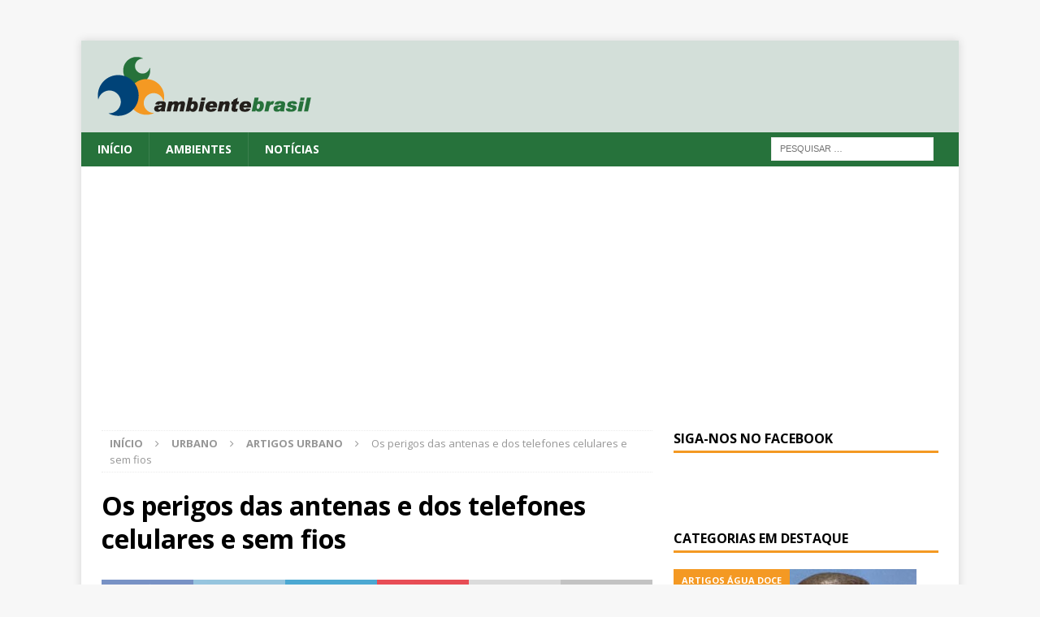

--- FILE ---
content_type: text/html
request_url: https://ambientes.ambientebrasil.com.br/urbano/artigos_urbano/os_perigos_das_antenas_e_dos_telefones_celulares_e_sem_fios.html?utm_source=ambientebrasil&utm_medium=content_suggestion
body_size: 15921
content:
<!DOCTYPE html>
<html class="no-js mh-one-sb" lang="pt-BR">
<head>
<meta charset="UTF-8">
<meta name="viewport" content="width=device-width, initial-scale=1.0">
<link rel="profile" href="http://gmpg.org/xfn/11">
<title>Os perigos das antenas e dos telefones celulares e sem fios &#8211; Ambientebrasil &#8211; Ambientes</title>
<meta name="robots" content="max-image-preview:large">
<link rel="dns-prefetch" href="//fonts.googleapis.com">
<link rel="alternate" type="application/rss+xml" title="Feed para Ambientebrasil - Ambientes &raquo;" href="https://ambientes.ambientebrasil.com.br/feed">
<link rel="alternate" type="application/rss+xml" title="Feed de comentários para Ambientebrasil - Ambientes &raquo;" href="https://ambientes.ambientebrasil.com.br/comments/feed">
<script type="text/javascript">
/* <![CDATA[ */
window._wpemojiSettings = {"baseUrl":"https:\/\/s.w.org\/images\/core\/emoji\/15.0.3\/72x72\/","ext":".png","svgUrl":"https:\/\/s.w.org\/images\/core\/emoji\/15.0.3\/svg\/","svgExt":".svg","source":{"concatemoji":"https:\/\/ambientes.ambientebrasil.com.br\/wp-includes\/js\/wp-emoji-release.min.js?ver=6.5.2"}};
/*! This file is auto-generated */
!function(i,n){var o,s,e;function c(e){try{var t={supportTests:e,timestamp:(new Date).valueOf()};sessionStorage.setItem(o,JSON.stringify(t))}catch(e){}}function p(e,t,n){e.clearRect(0,0,e.canvas.width,e.canvas.height),e.fillText(t,0,0);var t=new Uint32Array(e.getImageData(0,0,e.canvas.width,e.canvas.height).data),r=(e.clearRect(0,0,e.canvas.width,e.canvas.height),e.fillText(n,0,0),new Uint32Array(e.getImageData(0,0,e.canvas.width,e.canvas.height).data));return t.every(function(e,t){return e===r[t]})}function u(e,t,n){switch(t){case"flag":return n(e,"🏳️‍⚧️","🏳️​⚧️")?!1:!n(e,"🇺🇳","🇺​🇳")&&!n(e,"🏴󠁧󠁢󠁥󠁮󠁧󠁿","🏴​󠁧​󠁢​󠁥​󠁮​󠁧​󠁿");case"emoji":return!n(e,"🐦‍⬛","🐦​⬛")}return!1}function f(e,t,n){var r="undefined"!=typeof WorkerGlobalScope&&self instanceof WorkerGlobalScope?new OffscreenCanvas(300,150):i.createElement("canvas"),a=r.getContext("2d",{willReadFrequently:!0}),o=(a.textBaseline="top",a.font="600 32px Arial",{});return e.forEach(function(e){o[e]=t(a,e,n)}),o}function t(e){var t=i.createElement("script");t.src=e,t.defer=!0,i.head.appendChild(t)}"undefined"!=typeof Promise&&(o="wpEmojiSettingsSupports",s=["flag","emoji"],n.supports={everything:!0,everythingExceptFlag:!0},e=new Promise(function(e){i.addEventListener("DOMContentLoaded",e,{once:!0})}),new Promise(function(t){var n=function(){try{var e=JSON.parse(sessionStorage.getItem(o));if("object"==typeof e&&"number"==typeof e.timestamp&&(new Date).valueOf()<e.timestamp+604800&&"object"==typeof e.supportTests)return e.supportTests}catch(e){}return null}();if(!n){if("undefined"!=typeof Worker&&"undefined"!=typeof OffscreenCanvas&&"undefined"!=typeof URL&&URL.createObjectURL&&"undefined"!=typeof Blob)try{var e="postMessage("+f.toString()+"("+[JSON.stringify(s),u.toString(),p.toString()].join(",")+"));",r=new Blob([e],{type:"text/javascript"}),a=new Worker(URL.createObjectURL(r),{name:"wpTestEmojiSupports"});return void(a.onmessage=function(e){c(n=e.data),a.terminate(),t(n)})}catch(e){}c(n=f(s,u,p))}t(n)}).then(function(e){for(var t in e)n.supports[t]=e[t],n.supports.everything=n.supports.everything&&n.supports[t],"flag"!==t&&(n.supports.everythingExceptFlag=n.supports.everythingExceptFlag&&n.supports[t]);n.supports.everythingExceptFlag=n.supports.everythingExceptFlag&&!n.supports.flag,n.DOMReady=!1,n.readyCallback=function(){n.DOMReady=!0}}).then(function(){return e}).then(function(){var e;n.supports.everything||(n.readyCallback(),(e=n.source||{}).concatemoji?t(e.concatemoji):e.wpemoji&&e.twemoji&&(t(e.twemoji),t(e.wpemoji)))}))}((window,document),window._wpemojiSettings);
/* ]]> */
</script>
<style id="wp-emoji-styles-inline-css" type="text/css">img.wp-smiley, img.emoji {
		display: inline !important;
		border: none !important;
		box-shadow: none !important;
		height: 1em !important;
		width: 1em !important;
		margin: 0 0.07em !important;
		vertical-align: -0.1em !important;
		background: none !important;
		padding: 0 !important;
	}</style>
<link rel="stylesheet" id="wp-block-library-css" href="https://ambientes.ambientebrasil.com.br/wp-includes/css/dist/block-library/style.min.css?ver=6.5.2" type="text/css" media="all">
<style id="classic-theme-styles-inline-css" type="text/css">/*! This file is auto-generated */
.wp-block-button__link{color:#fff;background-color:#32373c;border-radius:9999px;box-shadow:none;text-decoration:none;padding:calc(.667em + 2px) calc(1.333em + 2px);font-size:1.125em}.wp-block-file__button{background:#32373c;color:#fff;text-decoration:none}</style>
<style id="global-styles-inline-css" type="text/css">body{--wp--preset--color--black: #000000;--wp--preset--color--cyan-bluish-gray: #abb8c3;--wp--preset--color--white: #ffffff;--wp--preset--color--pale-pink: #f78da7;--wp--preset--color--vivid-red: #cf2e2e;--wp--preset--color--luminous-vivid-orange: #ff6900;--wp--preset--color--luminous-vivid-amber: #fcb900;--wp--preset--color--light-green-cyan: #7bdcb5;--wp--preset--color--vivid-green-cyan: #00d084;--wp--preset--color--pale-cyan-blue: #8ed1fc;--wp--preset--color--vivid-cyan-blue: #0693e3;--wp--preset--color--vivid-purple: #9b51e0;--wp--preset--gradient--vivid-cyan-blue-to-vivid-purple: linear-gradient(135deg,rgba(6,147,227,1) 0%,rgb(155,81,224) 100%);--wp--preset--gradient--light-green-cyan-to-vivid-green-cyan: linear-gradient(135deg,rgb(122,220,180) 0%,rgb(0,208,130) 100%);--wp--preset--gradient--luminous-vivid-amber-to-luminous-vivid-orange: linear-gradient(135deg,rgba(252,185,0,1) 0%,rgba(255,105,0,1) 100%);--wp--preset--gradient--luminous-vivid-orange-to-vivid-red: linear-gradient(135deg,rgba(255,105,0,1) 0%,rgb(207,46,46) 100%);--wp--preset--gradient--very-light-gray-to-cyan-bluish-gray: linear-gradient(135deg,rgb(238,238,238) 0%,rgb(169,184,195) 100%);--wp--preset--gradient--cool-to-warm-spectrum: linear-gradient(135deg,rgb(74,234,220) 0%,rgb(151,120,209) 20%,rgb(207,42,186) 40%,rgb(238,44,130) 60%,rgb(251,105,98) 80%,rgb(254,248,76) 100%);--wp--preset--gradient--blush-light-purple: linear-gradient(135deg,rgb(255,206,236) 0%,rgb(152,150,240) 100%);--wp--preset--gradient--blush-bordeaux: linear-gradient(135deg,rgb(254,205,165) 0%,rgb(254,45,45) 50%,rgb(107,0,62) 100%);--wp--preset--gradient--luminous-dusk: linear-gradient(135deg,rgb(255,203,112) 0%,rgb(199,81,192) 50%,rgb(65,88,208) 100%);--wp--preset--gradient--pale-ocean: linear-gradient(135deg,rgb(255,245,203) 0%,rgb(182,227,212) 50%,rgb(51,167,181) 100%);--wp--preset--gradient--electric-grass: linear-gradient(135deg,rgb(202,248,128) 0%,rgb(113,206,126) 100%);--wp--preset--gradient--midnight: linear-gradient(135deg,rgb(2,3,129) 0%,rgb(40,116,252) 100%);--wp--preset--font-size--small: 13px;--wp--preset--font-size--medium: 20px;--wp--preset--font-size--large: 36px;--wp--preset--font-size--x-large: 42px;--wp--preset--spacing--20: 0.44rem;--wp--preset--spacing--30: 0.67rem;--wp--preset--spacing--40: 1rem;--wp--preset--spacing--50: 1.5rem;--wp--preset--spacing--60: 2.25rem;--wp--preset--spacing--70: 3.38rem;--wp--preset--spacing--80: 5.06rem;--wp--preset--shadow--natural: 6px 6px 9px rgba(0, 0, 0, 0.2);--wp--preset--shadow--deep: 12px 12px 50px rgba(0, 0, 0, 0.4);--wp--preset--shadow--sharp: 6px 6px 0px rgba(0, 0, 0, 0.2);--wp--preset--shadow--outlined: 6px 6px 0px -3px rgba(255, 255, 255, 1), 6px 6px rgba(0, 0, 0, 1);--wp--preset--shadow--crisp: 6px 6px 0px rgba(0, 0, 0, 1);}:where(.is-layout-flex){gap: 0.5em;}:where(.is-layout-grid){gap: 0.5em;}body .is-layout-flow > .alignleft{float: left;margin-inline-start: 0;margin-inline-end: 2em;}body .is-layout-flow > .alignright{float: right;margin-inline-start: 2em;margin-inline-end: 0;}body .is-layout-flow > .aligncenter{margin-left: auto !important;margin-right: auto !important;}body .is-layout-constrained > .alignleft{float: left;margin-inline-start: 0;margin-inline-end: 2em;}body .is-layout-constrained > .alignright{float: right;margin-inline-start: 2em;margin-inline-end: 0;}body .is-layout-constrained > .aligncenter{margin-left: auto !important;margin-right: auto !important;}body .is-layout-constrained > :where(:not(.alignleft):not(.alignright):not(.alignfull)){max-width: var(--wp--style--global--content-size);margin-left: auto !important;margin-right: auto !important;}body .is-layout-constrained > .alignwide{max-width: var(--wp--style--global--wide-size);}body .is-layout-flex{display: flex;}body .is-layout-flex{flex-wrap: wrap;align-items: center;}body .is-layout-flex > *{margin: 0;}body .is-layout-grid{display: grid;}body .is-layout-grid > *{margin: 0;}:where(.wp-block-columns.is-layout-flex){gap: 2em;}:where(.wp-block-columns.is-layout-grid){gap: 2em;}:where(.wp-block-post-template.is-layout-flex){gap: 1.25em;}:where(.wp-block-post-template.is-layout-grid){gap: 1.25em;}.has-black-color{color: var(--wp--preset--color--black) !important;}.has-cyan-bluish-gray-color{color: var(--wp--preset--color--cyan-bluish-gray) !important;}.has-white-color{color: var(--wp--preset--color--white) !important;}.has-pale-pink-color{color: var(--wp--preset--color--pale-pink) !important;}.has-vivid-red-color{color: var(--wp--preset--color--vivid-red) !important;}.has-luminous-vivid-orange-color{color: var(--wp--preset--color--luminous-vivid-orange) !important;}.has-luminous-vivid-amber-color{color: var(--wp--preset--color--luminous-vivid-amber) !important;}.has-light-green-cyan-color{color: var(--wp--preset--color--light-green-cyan) !important;}.has-vivid-green-cyan-color{color: var(--wp--preset--color--vivid-green-cyan) !important;}.has-pale-cyan-blue-color{color: var(--wp--preset--color--pale-cyan-blue) !important;}.has-vivid-cyan-blue-color{color: var(--wp--preset--color--vivid-cyan-blue) !important;}.has-vivid-purple-color{color: var(--wp--preset--color--vivid-purple) !important;}.has-black-background-color{background-color: var(--wp--preset--color--black) !important;}.has-cyan-bluish-gray-background-color{background-color: var(--wp--preset--color--cyan-bluish-gray) !important;}.has-white-background-color{background-color: var(--wp--preset--color--white) !important;}.has-pale-pink-background-color{background-color: var(--wp--preset--color--pale-pink) !important;}.has-vivid-red-background-color{background-color: var(--wp--preset--color--vivid-red) !important;}.has-luminous-vivid-orange-background-color{background-color: var(--wp--preset--color--luminous-vivid-orange) !important;}.has-luminous-vivid-amber-background-color{background-color: var(--wp--preset--color--luminous-vivid-amber) !important;}.has-light-green-cyan-background-color{background-color: var(--wp--preset--color--light-green-cyan) !important;}.has-vivid-green-cyan-background-color{background-color: var(--wp--preset--color--vivid-green-cyan) !important;}.has-pale-cyan-blue-background-color{background-color: var(--wp--preset--color--pale-cyan-blue) !important;}.has-vivid-cyan-blue-background-color{background-color: var(--wp--preset--color--vivid-cyan-blue) !important;}.has-vivid-purple-background-color{background-color: var(--wp--preset--color--vivid-purple) !important;}.has-black-border-color{border-color: var(--wp--preset--color--black) !important;}.has-cyan-bluish-gray-border-color{border-color: var(--wp--preset--color--cyan-bluish-gray) !important;}.has-white-border-color{border-color: var(--wp--preset--color--white) !important;}.has-pale-pink-border-color{border-color: var(--wp--preset--color--pale-pink) !important;}.has-vivid-red-border-color{border-color: var(--wp--preset--color--vivid-red) !important;}.has-luminous-vivid-orange-border-color{border-color: var(--wp--preset--color--luminous-vivid-orange) !important;}.has-luminous-vivid-amber-border-color{border-color: var(--wp--preset--color--luminous-vivid-amber) !important;}.has-light-green-cyan-border-color{border-color: var(--wp--preset--color--light-green-cyan) !important;}.has-vivid-green-cyan-border-color{border-color: var(--wp--preset--color--vivid-green-cyan) !important;}.has-pale-cyan-blue-border-color{border-color: var(--wp--preset--color--pale-cyan-blue) !important;}.has-vivid-cyan-blue-border-color{border-color: var(--wp--preset--color--vivid-cyan-blue) !important;}.has-vivid-purple-border-color{border-color: var(--wp--preset--color--vivid-purple) !important;}.has-vivid-cyan-blue-to-vivid-purple-gradient-background{background: var(--wp--preset--gradient--vivid-cyan-blue-to-vivid-purple) !important;}.has-light-green-cyan-to-vivid-green-cyan-gradient-background{background: var(--wp--preset--gradient--light-green-cyan-to-vivid-green-cyan) !important;}.has-luminous-vivid-amber-to-luminous-vivid-orange-gradient-background{background: var(--wp--preset--gradient--luminous-vivid-amber-to-luminous-vivid-orange) !important;}.has-luminous-vivid-orange-to-vivid-red-gradient-background{background: var(--wp--preset--gradient--luminous-vivid-orange-to-vivid-red) !important;}.has-very-light-gray-to-cyan-bluish-gray-gradient-background{background: var(--wp--preset--gradient--very-light-gray-to-cyan-bluish-gray) !important;}.has-cool-to-warm-spectrum-gradient-background{background: var(--wp--preset--gradient--cool-to-warm-spectrum) !important;}.has-blush-light-purple-gradient-background{background: var(--wp--preset--gradient--blush-light-purple) !important;}.has-blush-bordeaux-gradient-background{background: var(--wp--preset--gradient--blush-bordeaux) !important;}.has-luminous-dusk-gradient-background{background: var(--wp--preset--gradient--luminous-dusk) !important;}.has-pale-ocean-gradient-background{background: var(--wp--preset--gradient--pale-ocean) !important;}.has-electric-grass-gradient-background{background: var(--wp--preset--gradient--electric-grass) !important;}.has-midnight-gradient-background{background: var(--wp--preset--gradient--midnight) !important;}.has-small-font-size{font-size: var(--wp--preset--font-size--small) !important;}.has-medium-font-size{font-size: var(--wp--preset--font-size--medium) !important;}.has-large-font-size{font-size: var(--wp--preset--font-size--large) !important;}.has-x-large-font-size{font-size: var(--wp--preset--font-size--x-large) !important;}
.wp-block-navigation a:where(:not(.wp-element-button)){color: inherit;}
:where(.wp-block-post-template.is-layout-flex){gap: 1.25em;}:where(.wp-block-post-template.is-layout-grid){gap: 1.25em;}
:where(.wp-block-columns.is-layout-flex){gap: 2em;}:where(.wp-block-columns.is-layout-grid){gap: 2em;}
.wp-block-pullquote{font-size: 1.5em;line-height: 1.6;}</style>
<link rel="stylesheet" id="parent-style-css" href="https://ambientes.ambientebrasil.com.br/wp-content/themes/mh-magazine/style.css?ver=6.5.2" type="text/css" media="all">
<link rel="stylesheet" id="child-style-css" href="https://ambientes.ambientebrasil.com.br/wp-content/themes/mh-magazine-ambientebrasil/style.css?ver=6.5.2" type="text/css" media="all">
<link rel="stylesheet" id="mh-magazine-css" href="https://ambientes.ambientebrasil.com.br/wp-content/themes/mh-magazine-ambientebrasil/style.css?ver=3.9.9" type="text/css" media="all">
<link rel="stylesheet" id="mh-font-awesome-css" href="https://ambientes.ambientebrasil.com.br/wp-content/themes/mh-magazine/includes/font-awesome.min.css" type="text/css" media="all">
<link rel="stylesheet" id="mh-google-fonts-css" href="https://fonts.googleapis.com/css?family=Open+Sans:300,400,400italic,600,700" type="text/css" media="all">
<script type="text/javascript" src="https://ambientes.ambientebrasil.com.br/wp-includes/js/jquery/jquery.min.js?ver=3.7.1" id="jquery-core-js"></script>
<script type="text/javascript" src="https://ambientes.ambientebrasil.com.br/wp-includes/js/jquery/jquery-migrate.min.js?ver=3.4.1" id="jquery-migrate-js"></script>
<script type="text/javascript" src="https://ambientes.ambientebrasil.com.br/wp-content/themes/mh-magazine/js/scripts.js?ver=3.9.9" id="mh-scripts-js"></script>
<link rel="https://api.w.org/" href="https://ambientes.ambientebrasil.com.br/wp-json/">
<link rel="alternate" type="application/json" href="https://ambientes.ambientebrasil.com.br/wp-json/wp/v2/posts/2741">
<link rel="EditURI" type="application/rsd+xml" title="RSD" href="https://ambientes.ambientebrasil.com.br/xmlrpc.php?rsd">
<meta name="generator" content="WordPress 6.5.2">
<link rel="canonical" href="https://ambientes.ambientebrasil.com.br/urbano/artigos_urbano/os_perigos_das_antenas_e_dos_telefones_celulares_e_sem_fios.html">
<link rel="shortlink" href="https://ambientes.ambientebrasil.com.br/?p=2741">
<link rel="alternate" type="application/json+oembed" href="https://ambientes.ambientebrasil.com.br/wp-json/oembed/1.0/embed?url=http%3A%2F%2Fhttps%3A%2F%2Fambientes.ambientebrasil.com.br%2Furbano%2Fartigos_urbano%2Fos_perigos_das_antenas_e_dos_telefones_celulares_e_sem_fios.html">
<link rel="alternate" type="text/xml+oembed" href="https://ambientes.ambientebrasil.com.br/wp-json/oembed/1.0/embed?url=http%3A%2F%2Fhttps%3A%2F%2Fambientes.ambientebrasil.com.br%2Furbano%2Fartigos_urbano%2Fos_perigos_das_antenas_e_dos_telefones_celulares_e_sem_fios.html#038;format=xml">
<style type="text/css">.mh-header { background: #d3dfd9; }
.mh-navigation li:hover, .mh-navigation ul li:hover > ul, .mh-main-nav-wrap, .mh-main-nav, .mh-social-nav li a:hover, .entry-tags li, .mh-slider-caption, .mh-widget-layout8 .mh-widget-title .mh-footer-widget-title-inner, .mh-widget-col-1 .mh-slider-caption, .mh-widget-col-1 .mh-posts-lineup-caption, .mh-carousel-layout1, .mh-spotlight-widget, .mh-social-widget li a, .mh-author-bio-widget, .mh-footer-widget .mh-tab-comment-excerpt, .mh-nip-item:hover .mh-nip-overlay, .mh-widget .tagcloud a, .mh-footer-widget .tagcloud a, .mh-footer, .mh-copyright-wrap, input[type=submit]:hover, #infinite-handle span:hover { background: #26723b; }
.mh-extra-nav-bg { background: rgba(38, 114, 59, 0.2); }
.mh-slider-caption, .mh-posts-stacked-title, .mh-posts-lineup-caption { background: #26723b; background: rgba(38, 114, 59, 0.8); }
@media screen and (max-width: 900px) { #mh-mobile .mh-slider-caption, #mh-mobile .mh-posts-lineup-caption { background: rgba(38, 114, 59, 1); } }
.slicknav_menu, .slicknav_nav ul, #mh-mobile .mh-footer-widget .mh-posts-stacked-overlay { border-color: #26723b; }
.mh-copyright, .mh-copyright a { color: #fff; }
.mh-widget-layout4 .mh-widget-title { background: #f49923; background: rgba(244, 153, 35, 0.6); }
.mh-preheader, .mh-wide-layout .mh-subheader, .mh-ticker-title, .mh-main-nav li:hover, .mh-footer-nav, .slicknav_menu, .slicknav_btn, .slicknav_nav .slicknav_item:hover, .slicknav_nav a:hover, .mh-back-to-top, .mh-subheading, .entry-tags .fa, .entry-tags li:hover, .mh-widget-layout2 .mh-widget-title, .mh-widget-layout4 .mh-widget-title-inner, .mh-widget-layout4 .mh-footer-widget-title, .mh-widget-layout5 .mh-widget-title-inner, .mh-widget-layout6 .mh-widget-title, #mh-mobile .flex-control-paging li a.flex-active, .mh-image-caption, .mh-carousel-layout1 .mh-carousel-caption, .mh-tab-button.active, .mh-tab-button.active:hover, .mh-footer-widget .mh-tab-button.active, .mh-social-widget li:hover a, .mh-footer-widget .mh-social-widget li a, .mh-footer-widget .mh-author-bio-widget, .tagcloud a:hover, .mh-widget .tagcloud a:hover, .mh-footer-widget .tagcloud a:hover, .mh-posts-stacked-item .mh-meta, .page-numbers:hover, .mh-loop-pagination .current, .mh-comments-pagination .current, .pagelink, a:hover .pagelink, input[type=submit], #infinite-handle span { background: #f49923; }
.mh-main-nav-wrap .slicknav_nav ul, blockquote, .mh-widget-layout1 .mh-widget-title, .mh-widget-layout3 .mh-widget-title, .mh-widget-layout5 .mh-widget-title, .mh-widget-layout8 .mh-widget-title:after, #mh-mobile .mh-slider-caption, .mh-carousel-layout1, .mh-spotlight-widget, .mh-author-bio-widget, .mh-author-bio-title, .mh-author-bio-image-frame, .mh-video-widget, .mh-tab-buttons, textarea:hover, input[type=text]:hover, input[type=email]:hover, input[type=tel]:hover, input[type=url]:hover { border-color: #f49923; }
.mh-header-tagline, .mh-dropcap, .mh-carousel-layout1 .flex-direction-nav a, .mh-carousel-layout2 .mh-carousel-caption, .mh-posts-digest-small-category, .mh-posts-lineup-more, .bypostauthor .fn:after, .mh-comment-list .comment-reply-link:before, #respond #cancel-comment-reply-link:before { color: #f49923; }
.mh-subheader, .page-numbers, a .pagelink, .mh-widget-layout3 .mh-widget-title, .mh-widget .search-form, .mh-tab-button, .mh-tab-content, .mh-nip-widget, .mh-magazine-facebook-page-widget, .mh-social-widget, .mh-posts-horizontal-widget, .mh-ad-spot, .mh-info-spot { background: #ffffff; }
.mh-tab-post-item { border-color: rgba(255, 255, 255, 0.3); }
.mh-tab-comment-excerpt { background: rgba(255, 255, 255, 0.6); }
.entry-content a { color: #f49923; }
a:hover, .entry-content a:hover, #respond a:hover, #respond #cancel-comment-reply-link:hover, #respond .logged-in-as a:hover, .mh-comment-list .comment-meta a:hover, .mh-ping-list .mh-ping-item a:hover, .mh-meta a:hover, .mh-breadcrumb a:hover, .mh-tabbed-widget a:hover { color: #f49923; }</style>
<!--[if lt IE 9]>
<script src="https://ambientes.ambientebrasil.com.br/wp-content/themes/mh-magazine/js/css3-mediaqueries.js"></script>
<![endif]-->
<link rel="icon" href="https://cdn.ambientes.ambientebrasil.com.br/wp-content/uploads/2019/08/icon_ab_fundo_transp_quadrado.png" sizes="32x32">
<link rel="icon" href="https://cdn.ambientes.ambientebrasil.com.br/wp-content/uploads/2019/08/icon_ab_fundo_transp_quadrado.png" sizes="192x192">
<link rel="apple-touch-icon" href="https://cdn.ambientes.ambientebrasil.com.br/wp-content/uploads/2019/08/icon_ab_fundo_transp_quadrado.png">
<meta name="msapplication-TileImage" content="https://cdn.ambientes.ambientebrasil.com.br/wp-content/uploads/2019/08/icon_ab_fundo_transp_quadrado.png">
		<style type="text/css" id="wp-custom-css">/* Ajuste para os cards laterais - tabelas com informações complementares */
.callout-box {
	float: left;
	width: 40%;
	margin-right: 20px;
	border: none;
}
@media screen and (max-width: 767px) {
	.callout-box {
		float: none;
		width: 100%;
	}
}
@media screen and (min-width: 767px) {
	table .callout-box {
		float: left;
		width: 40%;
		margin-right: 20px;
		border: none;
	}
}

/* Ajustes para o Sobre Nós para celulares */
@media screen and (max-width: 620px) {
	.mh-footer .mh-custom-posts-xl-title {
		display: none;
	}
}

/*Retirado a barra de pesquisa do Google na página de Buscas*/
.gsc-search-box {
	display: none;
}</style>
		</head>
<body id="mh-mobile" class="post-template-default single single-post postid-2741 single-format-standard wp-custom-logo mh-boxed-layout mh-right-sb mh-loop-layout1 mh-widget-layout1" itemscope="itemscope" itemtype="https://schema.org/WebPage">
<aside class="mh-container mh-header-widget-1">
<div id="custom_html-3" class="widget_text mh-widget mh-header-1 widget_custom_html"><div class="textwidget custom-html-widget">
<!-- Google AdSense - Anúncios automáticos -->
<script data-ad-client="ca-pub-4031948447628554" async src="https://pagead2.googlesyndication.com/pagead/js/adsbygoogle.js"></script>
</div></div></aside>
<div class="mh-container mh-container-outer">
<div class="mh-header-nav-mobile clearfix"></div>
	<div class="mh-preheader">
    	<div class="mh-container mh-container-inner mh-row clearfix">
							<div class="mh-header-bar-content mh-header-bar-top-left mh-col-2-3 clearfix">
									</div>
								</div>
	</div>
<header class="mh-header" itemscope="itemscope" itemtype="https://schema.org/WPHeader">
	<div class="mh-container mh-container-inner clearfix">
		<div class="mh-custom-header clearfix">
<div class="mh-header-columns mh-row clearfix">
<div class="mh-col-1-3 mh-site-identity">
<div class="mh-site-logo" role="banner" itemscope="itemscope" itemtype="https://schema.org/Brand">
<a href="https://ambientes.ambientebrasil.com.br/" class="custom-logo-link" rel="home"><img width="263" height="73" src="https://cdn.ambientes.ambientebrasil.com.br/wp-content/uploads/2019/08/logo_ab_fundo_transp.png" class="custom-logo" alt="Ambientebrasil" decoding="async"></a>
</div>
</div>
<aside class="mh-col-2-3 mh-header-widget-2">
<div id="custom_html-5" class="widget_text mh-widget mh-header-2 widget_custom_html"><div class="textwidget custom-html-widget"><!-- Reserva de espaço para anúncios automáticos do Google --></div></div></aside>
</div>
</div>
	</div>
	<div class="mh-main-nav-wrap">
		<nav class="mh-navigation mh-main-nav mh-container mh-container-inner clearfix" itemscope="itemscope" itemtype="https://schema.org/SiteNavigationElement">
			<div class="menu-menu-principal-container"><ul id="menu-menu-principal" class="menu">
<li id="menu-item-14" class="menu-item menu-item-type-custom menu-item-object-custom menu-item-14"><a href="https://www.ambientebrasil.com.br/">Início</a></li>
<li id="menu-item-15" class="menu-item menu-item-type-custom menu-item-object-custom menu-item-15"><a href="https://ambientes.ambientebrasil.com.br/">Ambientes</a></li>
<li id="menu-item-16" class="menu-item menu-item-type-custom menu-item-object-custom menu-item-16"><a href="https://noticias.ambientebrasil.com.br/">Notícias</a></li>
<aside class="mh-header-search mh-header-search-bottom" style="padding: 6px;"><form role="search" method="get" class="search-form" action="https://ambientes.ambientebrasil.com.br/">
<label><span class="screen-reader-text">Pesquisar por:</span><input type="search" class="search-field" placeholder="Pesquisar &hellip;" value="" name="s"></label><input type="submit" class="search-submit" value="Pesquisar"><input type="hidden" class="search-field" placeholder="Pesquisar …" value="true" name="search">
</form></aside>
</ul></div>		</nav>
	</div>
	</header>
<div class="mh-wrapper clearfix">
	<div class="mh-main clearfix">
		<div id="main-content" class="mh-content" role="main" itemprop="mainContentOfPage">
<nav class="mh-breadcrumb" itemscope itemtype="http://schema.org/BreadcrumbList"><span itemprop="itemListElement" itemscope itemtype="http://schema.org/ListItem"><a href="https://ambientes.ambientebrasil.com.br/" itemprop="item"><span itemprop="name">Início</span></a><meta itemprop="position" content="1"></span><span class="mh-breadcrumb-delimiter"><i class="fa fa-angle-right"></i></span><a href="https://ambientes.ambientebrasil.com.br/categoria/urbano">Urbano</a><span class="mh-breadcrumb-delimiter"><i class="fa fa-angle-right"></i></span><span itemprop="itemListElement" itemscope itemtype="http://schema.org/ListItem"><a href="https://ambientes.ambientebrasil.com.br/categoria/urbano/artigos_urbano" itemprop="item"><span itemprop="name">Artigos Urbano</span></a><meta itemprop="position" content="2"></span><span class="mh-breadcrumb-delimiter"><i class="fa fa-angle-right"></i></span>Os perigos das antenas e dos telefones celulares e sem fios</nav>
<article id="post-2741" class="post-2741 post type-post status-publish format-standard has-post-thumbnail hentry category-artigos_urbano tag-antena tag-perigos tag-telefone-celular">
	<header class="entry-header clearfix"><h1 class="entry-title">Os perigos das antenas e dos telefones celulares e sem fios</h1>	</header>
		<div class="entry-content clearfix">
<div class="mh-social-top">
<div class="mh-share-buttons clearfix">
	<a class="mh-facebook" href="#" onclick="window.open('https://www.facebook.com/sharer.php?u=https%3A%2F%2Fambientes.ambientebrasil.com.br%2Furbano%2Fartigos_urbano%2Fos_perigos_das_antenas_e_dos_telefones_celulares_e_sem_fios.html&t=Os+perigos+das+antenas+e+dos+telefones+celulares+e+sem+fios', 'facebookShare', 'width=626,height=436'); return false;" title="Compartilhar no Facebook">
		<span class="mh-share-button"><i class="fa fa-facebook"></i></span>
	</a>
	<a class="mh-twitter" href="#" onclick="window.open('https://twitter.com/share?text=Os+perigos+das+antenas+e+dos+telefones+celulares+e+sem+fios:&url=https%3A%2F%2Fambientes.ambientebrasil.com.br%2Furbano%2Fartigos_urbano%2Fos_perigos_das_antenas_e_dos_telefones_celulares_e_sem_fios.html', 'twitterShare', 'width=626,height=436'); return false;" title="Tweetar esse artigo">
		<span class="mh-share-button"><i class="fa fa-twitter"></i></span>
	</a>
	<a class="mh-linkedin" href="#" onclick="window.open('https://www.linkedin.com/shareArticle?mini=true&url=https%3A%2F%2Fambientes.ambientebrasil.com.br%2Furbano%2Fartigos_urbano%2Fos_perigos_das_antenas_e_dos_telefones_celulares_e_sem_fios.html&source=', 'linkedinShare', 'width=626,height=436'); return false;" title="Compartilhar no Linkedin">
		<span class="mh-share-button"><i class="fa fa-linkedin"></i></span>
	</a>
	<a class="mh-pinterest" href="#" onclick="window.open('https://pinterest.com/pin/create/button/?url=https%3A%2F%2Fambientes.ambientebrasil.com.br%2Furbano%2Fartigos_urbano%2Fos_perigos_das_antenas_e_dos_telefones_celulares_e_sem_fios.html&media=https://cdn.ambientes.ambientebrasil.com.br/wp-content/uploads/2009/04/1556.jpg&description=Os+perigos+das+antenas+e+dos+telefones+celulares+e+sem+fios', 'pinterestShare', 'width=750,height=350'); return false;" title="Compartilhar no Pinterest">
		<span class="mh-share-button"><i class="fa fa-pinterest"></i></span>
	</a>
	<a class="mh-email" href="mailto:?subject=Os%20perigos%20das%20antenas%20e%20dos%20telefones%20celulares%20e%20sem%20fios&amp;body=https%3A%2F%2Fambientes.ambientebrasil.com.br%2Furbano%2Fartigos_urbano%2Fos_perigos_das_antenas_e_dos_telefones_celulares_e_sem_fios.html" title="Enviar este artigo para um amigo" target="_blank">
		<span class="mh-share-button"><i class="fa fa-envelope-o"></i></span>
	</a>
	<a class="mh-print" href="javascript:window.print()" title="Imprimir este artigo">
		<span class="mh-share-button"><i class="fa fa-print"></i></span>
	</a>
</div>
</div>

<p>O rápido crescimento do número de usuários da telefonia celular (bem como de outros meios de comunicação sem fio) tem chamado a atenção, em todo o mundo, para os possíveis riscos que poderiam ser causados pela exposição humana aos campos eletromagnéticos gerados por aparelhos celulares ou estações rádio-base (torres de celular).</p>



<p>Estudos científicos sobre os efeitos das radiações eletromagnéticas no corpo humano vêm sendo realizados há aproximadamente 45 anos, e foram intensificados na última década. Com base nos resultados destes estudos, acredita-se, hoje, que as configurações utilizadas nas estações rádio-base não causam qualquer efeito adverso à saúde ou ao meio ambiente. Diretrizes e normas foram criadas por organizações reconhecidas mundialmente, tal como a Organização Mundial da Saúde, para fixarem limites bastante seguros de exposição aos campos eletromagnéticos. A Telefonia Celular ressalta sua preocupação em cumprir todas as normas e recomendações de organismos nacionais e internacionais que tratam do assunto.</p>



<p>O consumidor terá de esperar ao menos dois anos pela primeira pesquisa que visa responder se a radiação eletromagnética emitida pelos celulares faz mal à saúde. A Organização Mundial da Saúde (OMS) pretende divulgar, em 2003, um estudo que procurará esclarecer a polêmica questão. Por enquanto, as opiniões de cientistas e de médicos ainda se dividem. Dependendo da quantidade de radiação absorvida pelo corpo humano, o usuário poderá desenvolver doenças como glaucoma e catarata. “Os riscos a longo prazo, como o desenvolvimento de tumores cancerígenos, é que ainda não foram comprovados e serão o principal tema de investigação por parte da OMS”, acrescenta.</p>



<figure class="wp-block-image"><img decoding="async" src="https://ambientes.ambientebrasil.com.br/urbano/artigos_urbano/midia/imagens/1555.jpg" alt="q"></figure>



<div class="pic"></div>



<p>Para o neurologista e professor da Universidade Federal do Paraná Affonso Antoniuk, todo tipo de radiação é preocupante e pode, inclusive, contribuir para o aparecimento de doenças como o câncer. No caso dos celulares, o tempo de exposição faz diferença. “O ideal é que uma pessoa adulta use o aparelho por, no máximo, seis minutos ao dia. Já uma criança, cujo cérebro ainda está em formação, nunca deve chegar perto dos telefones celulares”.</p>



<p>As diferentes versões sobre o tema reforçam que o celular é mais um exemplo de descaso com a saúde do consumidor. Em nome dos interesses comerciais, a tecnologia foi introduzida em larga escala no mercado sem que sua segurança fosse atestada.</p>
              <section class="mh-related-content">
                <h3 class="mh-widget-title mh-related-content-title">
                  <span class="mh-widget-title-inner">artigos relacionados:</span>  
                </h3>  
                <div class="mh-related-wrap mh-row clearfix">
                <div class="mh-col-1-3 mh-posts-grid-col clearfix">  
                  <article class="post-2580 format-standard mh-posts-grid-item clearfix">
                    <figure class="mh-posts-grid-thumb"> 
                      <a class="mh-thumb-icon mh-thumb-icon-small-mobile" href="https://ambientes.ambientebrasil.com.br/agropecuario/artigo_agropecuario/agrotoxicos.html?utm_source=ambientebrasil&utm_medium=content_suggestion" title="Agrotóxicos"><img fetchpriority="high" decoding="async" width="296" height="198" src="https://cdn.ambientes.ambientebrasil.com.br/wp-content/uploads/2014/11/1507.jpg" class="attachment-mh-magazine-medium size-mh-magazine-medium wp-post-image" alt=""></a>
                  <div class="mh-image-caption mh-posts-grid-caption">Artigo Agropecuário</div>
                    </figure> 
                      <h3 class="entry-title mh-posts-grid-title">  
                        <a href="https://ambientes.ambientebrasil.com.br/agropecuario/artigo_agropecuario/agrotoxicos.html?utm_source=ambientebrasil&utm_medium=content_suggestion" title="Agrotóxicos" rel="bookmark nofollow">Agrotóxicos</a> 
                      </h3>
                      
                    <div class="mh-posts-grid-excerpt clearfix">  
                      <div class="mh-excerpt">  
                        <p>O Brasil responde por mais de 11% das vendas de agrotóxicos a nível mundial, com mais de R$ 11 bilhões por ano, sobre um total de US$ 48 bilhões, dominados por seis multinacionais imperialistas: Syngenta, Bayer, Basf, Monsanto, Dow e Dupont, sendo o maior consumidor de agrotóxicos do mundo, porém não é o maior produtor. <a class="mh-excerpt-more" href="https://ambientes.ambientebrasil.com.br/agropecuario/artigo_agropecuario/agrotoxicos.html" title="Agrotóxicos"></a></p>  
                      </div> 
                    </div> 
                  </article>  
                </div>
              </div> 
              </section>



<p>O problema da radiação começa já na concepção do aparelho. As antenas dos celulares são uma adaptação das antenas utilizadas em rádios portáteis, ou seja, elas não foram feitas para emitir ondas eletromagnéticas e sim, para apenas recebê-las. O ideal seria uma antena bidirecional. Assim, a radiação seria emitida apenas na direção contrária à cabeça do usuário (as antenas comuns emitem radiação em todo o entorno da cabeça), o que diminuiria em até dez vezes a absorção das ondas eletromagnéticas.</p>



<p>O sistema de telefonia celular é responsável pela emissão de ondas eletromagnéticas de 10 MHz a 300 GHz. Alguns pesquisadores estabelecem uma correlação entre a exposição a esse tipo de radiação e o surgimento de alguns tipos de doenças, em especial o câncer, enquanto outros, simplesmente, negam qualquer possibilidade de que isso ocorra, apontando total falta de consenso sobre o assunto.</p>



<p>Entre os possíveis danos associados aos efeitos térmicos da radiação emitida pelos aparelhos celulares e as antenas de transmissão, estão a exaustão, choque térmico, estresse, queda no desempenho de tarefas, pressão cardíaca, alterações em funções neurais e neuromusculares e ocorrência de catarata. Embora ainda não exista consenso acerca do tema, vários estudos sugerem que esta radiação possa interferir nas ondas cerebrais, alterando a pressão sangüínea, reduzindo respostas imunológicas e provocando enxaqueca, insônia, síndrome de fadiga com prejuízo da memória de curto prazo e epilepsia.</p>



<p>O aparelho, no geral, já é uma somatória de defeitos e quem paga é o consumidor. A indústria de telefonia tem projetos patenteados de aparelhos com novos tipos de antena e com menor nível de radiação. Mesmo assim, esses modelos não estão disponíveis ao consumidor.</p>



<p>Se não há consenso entre os especialistas sobre o assunto, o que impera na indústria da telefonia é o silêncio. Quando falam a respeito, os fabricantes apenas ressaltam que a radiação não faz mal à saúde. Além da radiação, as ondas aquecem o cristalino, e isso pode tornar a lente cada vez mais opaca, como se cozinhasse num microondas. &nbsp;E cataratas, que pode ser desencadeada a médio e a longo prazo.</p>



<p>A ICNIRP é uma organização não-governamental, ligada à OMS, que definiu a quantidade de energia que o corpo humano pode absorver sem trazer prejuízos à sua saúde, pelo menos no que diz respeito aos efeitos a curto prazo ou térmicos, como catarata ou degeneração dos neurônios. Este nível, calculado em 2 watts por quilograma de tecido, é chamado de SAR ou taxa de absorção específica (os Estados Unidos adotaram um nível mais baixo ainda, de 1,6 W/kg).</p>



<figure class="wp-block-image"><img decoding="async" src="https://ambientes.ambientebrasil.com.br/urbano/artigos_urbano/midia/imagens/1556.jpg" alt="q"></figure>



<div class="pic"></div>



<p>No Brasil, a Agência Nacional de Telecomunicações (Anatel) aprovou uma resolução que obrigará os fabricantes de celulares a comprovar o nível de SAR de seus aparelhos. O problema é que a Agência estabeleceu um prazo muito extenso para o cumprimento da resolução: 180 dias, contados a partir do dia 12 de abril de 2001. Na prática, ainda vai demorar alguns meses até que as empresas tenham de informar o valor na embalagem ou no manual de seus celulares. Enquanto isso, o consumidor, que continua sem informações claras e precisas a respeito, só tem uma opção: ligar para o Serviço de Atendimento ao Consumidor (SAC) das empresas ou acessar seus sites para saber qual celular emite o menor nível de radiação.</p>



<p>Uma pesquisa feita pelo Idec descobriu que as empresas Ericsson e Motorola oferecem o limite de SAR de alguns de seus modelos em suas páginas na internet. Entre os sete SACs pesquisados, três não souberam informar qual de seus aparelhos tem o menor índice de radiação: da Samsung, da Motorola e da Qualcomm. O nível máximo encontrado foi de 1,35 W/kg. Portanto, todos os que responderam ao Idec estão de acordo com a norma vigente.</p>



<p>As estações rádio-base (ERBs), ou torres de transmissão de celular, também podem representar um risco para a saúde humana. “A instalação das torres de celulares é caótica, principalmente na região metropolitana. Muitas são instaladas perto de janelas de prédios e andaimes”, acrescenta um especialista. Portanto, é importante que a população fique atenta para que as torres não sejam instaladas a menos de cinco metros de sua residência, escola ou trabalho.</p>



<p>Além da proximidade, outro problema, é o longo período de exposição de quem mora perto das antenas. Assim como acontece com os aparelhos, não existe um estudo definitivo sobre os danos à saúde da radiação emitida pelas torres.</p>



<p>Enquanto o cenário permanece indefinido, o consumidor deve ter cautela. Algumas recomendações podem ajudá-lo a ter uma atitude preventiva:</p>



<ul>
<li style="text-align: justify; ">Use o celular o menos possível.</li>
<li style="text-align: justify; ">Mantenha o aparelho o mais longe que puder de sua cabeça. Não esqueça de puxar completamente a antena antes de ligá-lo.</li>
<li style="text-align: justify; ">Prefira não usar o aparelho em automóveis. Como os carros são metálicos, o celular opera na máxima potência. Isso quer dizer que a radiação emitida é maior, o que, além da saúde, também pode ocasionar problemas na comunicação entre o celular e a torre de transmissão e diminuir a potência da bateria.</li>
<li style="text-align: justify; ">Estudos desaconselham o uso de celular por crianças e jovens de até 16 anos. O departamento de saúde britânico recentemente obrigou os fabricantes de celular a informar os consumidores, por meio de folhetos, sobre esse risco.</li>
</ul>



<p>Antes de comprar um celular, faça uma pesquisa para saber qual modelo tem o menor nível de SAR, ou seja, os que emitem menos radiação. Fique atento à embalagem e ao manual dos aparelhos, que devem ter essas informações, segundo a assessoria da Anatel, a partir do dia 12 de outubro de 2001. Se possível, use o fone de ouvido ou o recurso de viva-voz.</p>



<p>O mercado de telecomunicações não pára de crescer, com a incorporação de novas tecnologias, principalmente sem fio (wireless), ao dia-a-dia de pessoas e empresas. No Brasil, esse crescimento criou um modelo de negócios em que chegar ao usuário antes do concorrente significava atender parte importante de uma demanda reprimida por décadas de monopólio estatal e atraso tecnológico.</p>



<p>Um dos lados mais visíveis (e polêmicos) dessa corrida – nem sempre caracterizada pelo cavalheirismo entre as operadoras são as torres nas quais as antenas ficam penduradas. Visível porque além de feias, elas são imensas: fincadas no solo, chegam a medir 70 metros de altura.</p>



<figure class="wp-block-image"><img decoding="async" src="https://ambientes.ambientebrasil.com.br/urbano/artigos_urbano/midia/imagens/1557.jpg" alt="q"></figure>



<div class="pic"></div>



<p>Polêmico porque proliferam em ritmo tão acelerado quanto desordenado, ajudando a degradar a paisagem, principalmente nos grandes centros urbanos, onde o tráfego de comunicação é maior.</p>



<p>Segundo a Anatel, as operadoras de celular têm mais de 14.000 estações rádio-base (ou ERBs, que no jargão técnico significa antenas) em funcionamento. Há mais um tanto pertencente a outros prestadores de serviços de comunicação wireless, como emissoras de rádio e TV, empresas de paging e trunking, operadoras de telefonia por satélite e também de telefonia fixa. E como o modelo de negócios vigente levava à demarcação de território para se obter vantagem competitiva, a maior parte dessas torres é de uso exclusivo de uma única empresa. E nem todas estão regulamentadas, quer porque em certas localidades não houvesse legislação à época de sua implantação, quer porque as operadoras tenham contornado a burocracia partindo para a prática.</p>



<p><em>Redação Ambiente Brasil</em></p>
<div class="mh-social-bottom">
<div class="mh-share-buttons clearfix">
	<a class="mh-facebook" href="#" onclick="window.open('https://www.facebook.com/sharer.php?u=https%3A%2F%2Fambientes.ambientebrasil.com.br%2Furbano%2Fartigos_urbano%2Fos_perigos_das_antenas_e_dos_telefones_celulares_e_sem_fios.html&t=Os+perigos+das+antenas+e+dos+telefones+celulares+e+sem+fios', 'facebookShare', 'width=626,height=436'); return false;" title="Compartilhar no Facebook">
		<span class="mh-share-button"><i class="fa fa-facebook"></i></span>
	</a>
	<a class="mh-twitter" href="#" onclick="window.open('https://twitter.com/share?text=Os+perigos+das+antenas+e+dos+telefones+celulares+e+sem+fios:&url=https%3A%2F%2Fambientes.ambientebrasil.com.br%2Furbano%2Fartigos_urbano%2Fos_perigos_das_antenas_e_dos_telefones_celulares_e_sem_fios.html', 'twitterShare', 'width=626,height=436'); return false;" title="Tweetar esse artigo">
		<span class="mh-share-button"><i class="fa fa-twitter"></i></span>
	</a>
	<a class="mh-linkedin" href="#" onclick="window.open('https://www.linkedin.com/shareArticle?mini=true&url=https%3A%2F%2Fambientes.ambientebrasil.com.br%2Furbano%2Fartigos_urbano%2Fos_perigos_das_antenas_e_dos_telefones_celulares_e_sem_fios.html&source=', 'linkedinShare', 'width=626,height=436'); return false;" title="Compartilhar no Linkedin">
		<span class="mh-share-button"><i class="fa fa-linkedin"></i></span>
	</a>
	<a class="mh-pinterest" href="#" onclick="window.open('https://pinterest.com/pin/create/button/?url=https%3A%2F%2Fambientes.ambientebrasil.com.br%2Furbano%2Fartigos_urbano%2Fos_perigos_das_antenas_e_dos_telefones_celulares_e_sem_fios.html&media=https://cdn.ambientes.ambientebrasil.com.br/wp-content/uploads/2009/04/1556.jpg&description=Os+perigos+das+antenas+e+dos+telefones+celulares+e+sem+fios', 'pinterestShare', 'width=750,height=350'); return false;" title="Compartilhar no Pinterest">
		<span class="mh-share-button"><i class="fa fa-pinterest"></i></span>
	</a>
	<a class="mh-email" href="mailto:?subject=Os%20perigos%20das%20antenas%20e%20dos%20telefones%20celulares%20e%20sem%20fios&amp;body=https%3A%2F%2Fambientes.ambientebrasil.com.br%2Furbano%2Fartigos_urbano%2Fos_perigos_das_antenas_e_dos_telefones_celulares_e_sem_fios.html" title="Enviar este artigo para um amigo" target="_blank">
		<span class="mh-share-button"><i class="fa fa-envelope-o"></i></span>
	</a>
	<a class="mh-print" href="javascript:window.print()" title="Imprimir este artigo">
		<span class="mh-share-button"><i class="fa fa-print"></i></span>
	</a>
</div>
</div>
	</div>
<div class="entry-tags clearfix">
<i class="fa fa-tag"></i><ul>
<li><a href="https://ambientes.ambientebrasil.com.br/assunto/antena" rel="tag">Antena</a></li>
<li><a href="https://ambientes.ambientebrasil.com.br/assunto/perigos" rel="tag">Perigos</a></li>
<li><a href="https://ambientes.ambientebrasil.com.br/assunto/telefone-celular" rel="tag">Telefone Celular</a></li>
</ul>
</div></article><section class="mh-related-content">
<h3 class="mh-widget-title mh-related-content-title">
<span class="mh-widget-title-inner">Artigos Relacionados</span>
</h3>
<div class="mh-related-wrap mh-row clearfix">
<div class="mh-col-1-3 mh-posts-grid-col clearfix">
<article class="post-2470 format-standard mh-posts-grid-item clearfix">
	<figure class="mh-posts-grid-thumb">
		<a class="mh-thumb-icon mh-thumb-icon-small-mobile" href="https://ambientes.ambientebrasil.com.br/residuos/amianto/qual_o_perigo_do_amianto.html?utm_source=ambientebrasil&utm_medium=bottom_content_suggestion" title="Qual o perigo do amianto?"><img class="mh-image-placeholder" src="https://ambientes.ambientebrasil.com.br/wp-content/themes/mh-magazine/images/placeholder-medium.png" alt="Sem imagem">		</a>
					<div class="mh-image-caption mh-posts-grid-caption">
				Amianto			</div>
			</figure>
	<h3 class="entry-title mh-posts-grid-title">
		<a href="https://ambientes.ambientebrasil.com.br/residuos/amianto/qual_o_perigo_do_amianto.html?utm_source=ambientebrasil&utm_medium=bottom_content_suggestion" title="Qual o perigo do amianto?" rel="bookmark">
			Qual o perigo do amianto?		</a>
	</h3>
		<div class="mh-posts-grid-excerpt clearfix">
		<div class="mh-excerpt">
<p>Para responder a esta questão, há que se esclarecer que o único perigo do amianto consiste na possibilidade de inalação das suas fibras “in-natura”, por longos períodos ininterruptos e em quantidades extraordinariamente elevadas. <a class="mh-excerpt-more" href="https://ambientes.ambientebrasil.com.br/residuos/amianto/qual_o_perigo_do_amianto.html" title="Qual o perigo do amianto?"></a></p>
</div>	</div>
</article>
</div>
<div class="mh-col-1-3 mh-posts-grid-col clearfix">
<article class="post-2580 format-standard mh-posts-grid-item clearfix">
	<figure class="mh-posts-grid-thumb">
		<a class="mh-thumb-icon mh-thumb-icon-small-mobile" href="https://ambientes.ambientebrasil.com.br/agropecuario/artigo_agropecuario/agrotoxicos.html?utm_source=ambientebrasil&utm_medium=bottom_content_suggestion" title="Agrotóxicos"><img width="296" height="198" src="https://cdn.ambientes.ambientebrasil.com.br/wp-content/uploads/2014/11/1507.jpg" class="attachment-mh-magazine-medium size-mh-magazine-medium wp-post-image" alt="" decoding="async">		</a>
					<div class="mh-image-caption mh-posts-grid-caption">
				Artigo Agropecuário			</div>
			</figure>
	<h3 class="entry-title mh-posts-grid-title">
		<a href="https://ambientes.ambientebrasil.com.br/agropecuario/artigo_agropecuario/agrotoxicos.html?utm_source=ambientebrasil&utm_medium=bottom_content_suggestion" title="Agrotóxicos" rel="bookmark">
			Agrotóxicos		</a>
	</h3>
		<div class="mh-posts-grid-excerpt clearfix">
		<div class="mh-excerpt">
<p>O Brasil responde por mais de 11% das vendas de agrotóxicos a nível mundial, com mais de R$ 11 bilhões por ano, sobre um total de US$ 48 bilhões, dominados por seis multinacionais imperialistas: Syngenta, Bayer, Basf, Monsanto, Dow e Dupont, sendo o maior consumidor de agrotóxicos do mundo, porém não é o maior produtor. <a class="mh-excerpt-more" href="https://ambientes.ambientebrasil.com.br/agropecuario/artigo_agropecuario/agrotoxicos.html" title="Agrotóxicos"></a></p>
</div>	</div>
</article>
</div>
<div class="mh-col-1-3 mh-posts-grid-col clearfix">
<article class="post-2350 format-standard mh-posts-grid-item clearfix">
	<figure class="mh-posts-grid-thumb">
		<a class="mh-thumb-icon mh-thumb-icon-small-mobile" href="https://ambientes.ambientebrasil.com.br/residuos/estatisticas_de_reciclagem/estatisticas_da_reciclagem_-_perigos.html?utm_source=ambientebrasil&utm_medium=bottom_content_suggestion" title="Estatísticas da Reciclagem &#8211; Perigos"><img class="mh-image-placeholder" src="https://ambientes.ambientebrasil.com.br/wp-content/themes/mh-magazine/images/placeholder-medium.png" alt="Sem imagem">		</a>
					<div class="mh-image-caption mh-posts-grid-caption">
				Estatísticas de Reciclagem			</div>
			</figure>
	<h3 class="entry-title mh-posts-grid-title">
		<a href="https://ambientes.ambientebrasil.com.br/residuos/estatisticas_de_reciclagem/estatisticas_da_reciclagem_-_perigos.html?utm_source=ambientebrasil&utm_medium=bottom_content_suggestion" title="Estatísticas da Reciclagem &#8211; Perigos" rel="bookmark">
			Estatísticas da Reciclagem &#8211; Perigos		</a>
	</h3>
		<div class="mh-posts-grid-excerpt clearfix">
		<div class="mh-excerpt">
<p>Nos resíduos sólidos, os microorganismos causadores de doenças sobrevivem por dias e até meses. <a class="mh-excerpt-more" href="https://ambientes.ambientebrasil.com.br/residuos/estatisticas_de_reciclagem/estatisticas_da_reciclagem_-_perigos.html" title="Estatísticas da Reciclagem &#8211; Perigos"></a></p>
</div>	</div>
</article>
</div>
</div>
</section>
<div id="comments" class="mh-comments-wrap">
</div>
		</div>
			<aside class="mh-widget-col-1 mh-sidebar" itemscope="itemscope" itemtype="https://schema.org/WPSideBar"><div id="mh_magazine_facebook_page-4" class="mh-widget mh_magazine_facebook_page">
<h4 class="mh-widget-title"><span class="mh-widget-title-inner">Siga-nos no Facebook</span></h4>
<div class="mh-magazine-facebook-page-widget">
<div class="fb-page" data-href="https://www.facebook.com/ambientebrasil" data-width="300" data-height="500" data-hide-cover="0" data-show-facepile="1" data-show-posts="0"></div>
</div>
</div>
<div id="mh_magazine_category_columns-4" class="mh-widget mh_magazine_category_columns">
<h4 class="mh-widget-title"><span class="mh-widget-title-inner">Categorias em destaque</span></h4>
<div class="mh-category-columns-widget mh-category-columns-image-normal clearfix">
<div class="mh-row clearfix mh-category-columns mh-category-columns-start">
<div class="mh-col-1-4 mh-category-column clearfix">
<ul class="mh-category-column-posts clearfix">
									<li class="mh-category-column-item post-91 post type-post status-publish format-standard has-post-thumbnail category-artigos_agua_doce tag-agua tag-descaso tag-legislacao tag-recursos-hidricos tag-saneamento-ambiental">
																					<figure class="mh-category-column-thumb">
												<a class="mh-thumb-icon" href="https://ambientes.ambientebrasil.com.br/agua/artigos_agua_doce/riqueza_e_miseria_da_agua.html?utm_source=ambientebrasil&utm_medium=sidebar" title="Riqueza e miséria da água"><img width="299" height="194" src="https://cdn.ambientes.ambientebrasil.com.br/wp-content/uploads/2009/02/648.jpg" class="attachment-mh-magazine-medium size-mh-magazine-medium wp-post-image" alt="" decoding="async" loading="lazy">												</a>
																									<div class="mh-image-caption mh-category-column-caption">
														Artigos Água Doce													</div>
																							</figure>
																				<h3 class="mh-category-column-title">
											<a href="https://ambientes.ambientebrasil.com.br/agua/artigos_agua_doce/riqueza_e_miseria_da_agua.html?utm_source=ambientebrasil&utm_medium=sidebar" title="Riqueza e miséria da água" rel="bookmark">
												Riqueza e miséria da água											</a>
										</h3>
									</li>									<li class="mh-category-column-item post-131 post type-post status-publish format-standard has-post-thumbnail category-artigos_agua_doce tag-desafios tag-pesca-profissional tag-pscicultura">
																				<h3 class="mh-category-column-title">
											<a href="https://ambientes.ambientebrasil.com.br/agua/artigos_agua_doce/pesca_profissional_desafios_e_oportunidades.html?utm_source=ambientebrasil&utm_medium=sidebar" title="Pesca Profissional: Desafios e Oportunidades" rel="bookmark">
												Pesca Profissional: Desafios e Oportunidades											</a>
										</h3>
									</li>									<li class="mh-category-column-item post-145 post type-post status-publish format-standard has-post-thumbnail category-artigos_agua_doce tag-agua-doce tag-peixes">
																				<h3 class="mh-category-column-title">
											<a href="https://ambientes.ambientebrasil.com.br/agua/artigos_agua_doce/peixes_de_agua_doce.html?utm_source=ambientebrasil&utm_medium=sidebar" title="Peixes de água doce" rel="bookmark">
												Peixes de água doce											</a>
										</h3>
									</li>									<li class="mh-category-column-item post-134 post type-post status-publish format-standard has-post-thumbnail category-artigos_agua_doce tag-algas tag-floracao-de-algas tag-neurotoxina tag-proliferacao">
																				<h3 class="mh-category-column-title">
											<a href="https://ambientes.ambientebrasil.com.br/agua/artigos_agua_doce/toxinas_de_algas_riscos_a_saude_publica.html?utm_source=ambientebrasil&utm_medium=sidebar" title="Toxinas de algas: riscos à saúde pública" rel="bookmark">
												Toxinas de algas: riscos à saúde pública											</a>
										</h3>
									</li>									<li class="mh-category-column-item post-139 post type-post status-publish format-standard has-post-thumbnail category-artigos_agua_doce tag-agua-doce tag-aquifero-guarani tag-manacial tag-reservatorios-de-aguas">
																				<h3 class="mh-category-column-title">
											<a href="https://ambientes.ambientebrasil.com.br/agua/artigos_agua_doce/descricao_do_aquifero_guarani.html?utm_source=ambientebrasil&utm_medium=sidebar" title="Descrição do Aqüifero Guarani" rel="bookmark">
												Descrição do Aqüifero Guarani											</a>
										</h3>
									</li>									<li class="mh-category-column-item post-75 post type-post status-publish format-standard has-post-thumbnail category-artigos_agua_doce tag-bacias-hidrograficas tag-recursos-hidricos tag-sistema-de-gerenciamento">
																				<h3 class="mh-category-column-title">
											<a href="https://ambientes.ambientebrasil.com.br/agua/artigos_agua_doce/comites_de_bacias.html?utm_source=ambientebrasil&utm_medium=sidebar" title="Comitês de Bacias" rel="bookmark">
												Comitês de Bacias											</a>
										</h3>
									</li>									<li class="mh-category-column-item post-56 post type-post status-publish format-standard has-post-thumbnail category-artigos_agua_doce tag-agua tag-genero tag-gestao-da-agua">
																				<h3 class="mh-category-column-title">
											<a href="https://ambientes.ambientebrasil.com.br/agua/artigos_agua_doce/o_genero_na_gestao_da_agua.html?utm_source=ambientebrasil&utm_medium=sidebar" title="O gênero na gestão da água" rel="bookmark">
												O gênero na gestão da água											</a>
										</h3>
									</li>
</ul>
</div>
<div class="mh-col-1-4 mh-category-column clearfix">
<ul class="mh-category-column-posts clearfix">
									<li class="mh-category-column-item post-413 post type-post status-publish format-standard has-post-thumbnail category-artigos_agua_salgada tag-agua-salgada tag-lixo tag-mar tag-oceano tag-poluicao tag-residuo">
																					<figure class="mh-category-column-thumb">
												<a class="mh-thumb-icon" href="https://ambientes.ambientebrasil.com.br/agua/artigos_agua_salgada/poluicao_nos_mares.html?utm_source=ambientebrasil&utm_medium=sidebar" title="Poluição nos Mares"><img width="326" height="245" src="https://cdn.ambientes.ambientebrasil.com.br/wp-content/uploads/2020/12/pexels-photo-2447036_lixo_praia_Indonesia-326x245.jpeg" class="attachment-mh-magazine-medium size-mh-magazine-medium wp-post-image" alt="" decoding="async" loading="lazy" srcset="https://cdn.ambientes.ambientebrasil.com.br/wp-content/uploads/2020/12/pexels-photo-2447036_lixo_praia_Indonesia-326x245.jpeg 326w, https://cdn.ambientes.ambientebrasil.com.br/wp-content/uploads/2020/12/pexels-photo-2447036_lixo_praia_Indonesia-678x509.jpeg 678w, https://cdn.ambientes.ambientebrasil.com.br/wp-content/uploads/2020/12/pexels-photo-2447036_lixo_praia_Indonesia-80x60.jpeg 80w" sizes="(max-width: 326px) 100vw, 326px">												</a>
																									<div class="mh-image-caption mh-category-column-caption">
														Artigos Água Salgada													</div>
																							</figure>
																				<h3 class="mh-category-column-title">
											<a href="https://ambientes.ambientebrasil.com.br/agua/artigos_agua_salgada/poluicao_nos_mares.html?utm_source=ambientebrasil&utm_medium=sidebar" title="Poluição nos Mares" rel="bookmark">
												Poluição nos Mares											</a>
										</h3>
									</li>									<li class="mh-category-column-item post-409 post type-post status-publish format-standard has-post-thumbnail category-artigos_agua_salgada tag-lista tag-maiores tag-mundo tag-tsunami">
																				<h3 class="mh-category-column-title">
											<a href="https://ambientes.ambientebrasil.com.br/agua/artigos_agua_salgada/os_tsunamis.html?utm_source=ambientebrasil&utm_medium=sidebar" title="Os Tsunamis" rel="bookmark">
												Os Tsunamis											</a>
										</h3>
									</li>									<li class="mh-category-column-item post-394 post type-post status-publish format-standard has-post-thumbnail category-artigos_agua_salgada tag-estacao-de-tratamento tag-eutrofizacao tag-impactos-ambientais">
																				<h3 class="mh-category-column-title">
											<a href="https://ambientes.ambientebrasil.com.br/agua/artigos_agua_salgada/a_eutrofizacao_na_lagoa_de_araruama_e_o_impacto_ambiental_das_estacoes_de_tratamento_secundario.html?utm_source=ambientebrasil&utm_medium=sidebar" title="A Eutrofização na Lagoa de Araruama e o Impacto Ambiental das Estações de Tratamento Secundário" rel="bookmark">
												A Eutrofização na Lagoa de Araruama e o Impacto Ambiental das Estações de Tratamento Secundário											</a>
										</h3>
									</li>									<li class="mh-category-column-item post-387 post type-post status-publish format-standard has-post-thumbnail category-artigos_agua_salgada tag-mar tag-oceano">
																				<h3 class="mh-category-column-title">
											<a href="https://ambientes.ambientebrasil.com.br/agua/artigos_agua_salgada/procuram-se_mares_e_oceanos_vivos_ou_mortos.html?utm_source=ambientebrasil&utm_medium=sidebar" title="Procuram-se! Mares e oceanos: vivos ou mortos?" rel="bookmark">
												Procuram-se! Mares e oceanos: vivos ou mortos?											</a>
										</h3>
									</li>									<li class="mh-category-column-item post-404 post type-post status-publish format-standard has-post-thumbnail category-artigos_agua_salgada tag-mar-morto">
																				<h3 class="mh-category-column-title">
											<a href="https://ambientes.ambientebrasil.com.br/agua/artigos_agua_salgada/o_mar_morto.html?utm_source=ambientebrasil&utm_medium=sidebar" title="O Mar Morto" rel="bookmark">
												O Mar Morto											</a>
										</h3>
									</li>									<li class="mh-category-column-item post-411 post type-post status-publish format-standard has-post-thumbnail category-artigos_agua_salgada tag-agua-salgada tag-agua-salobra tag-dessalinizacao tag-osmose-reversa">
																				<h3 class="mh-category-column-title">
											<a href="https://ambientes.ambientebrasil.com.br/agua/artigos_agua_salgada/dessalinizacao_da_agua_do_mar.html?utm_source=ambientebrasil&utm_medium=sidebar" title="Dessalinização da Água do Mar" rel="bookmark">
												Dessalinização da Água do Mar											</a>
										</h3>
									</li>									<li class="mh-category-column-item post-385 post type-post status-publish format-standard has-post-thumbnail category-artigos_agua_salgada tag-agua-salgada tag-tsunami">
																				<h3 class="mh-category-column-title">
											<a href="https://ambientes.ambientebrasil.com.br/agua/artigos_agua_salgada/tsunami_a_onda_assassina.html?utm_source=ambientebrasil&utm_medium=sidebar" title="Tsunami, a onda assassina" rel="bookmark">
												Tsunami, a onda assassina											</a>
										</h3>
									</li>
</ul>
</div>
<div class="mh-col-1-4 mh-category-column clearfix">
<ul class="mh-category-column-posts clearfix">
									<li class="mh-category-column-item post-2496 post type-post status-publish format-standard has-post-thumbnail category-artigo_agropecuario tag-fertilizantes tag-lodo tag-solos">
																					<figure class="mh-category-column-thumb">
												<a class="mh-thumb-icon" href="https://ambientes.ambientebrasil.com.br/agropecuario/artigo_agropecuario/lodo_de_esgoto_como_fertilizante_em_culturas_anuais_acidez_do_solo.html?utm_source=ambientebrasil&utm_medium=sidebar" title="Lodo de esgoto como fertilizante em culturas anuais: acidez do solo"><img width="326" height="245" src="https://cdn.ambientes.ambientebrasil.com.br/wp-content/uploads/2009/04/1444.jpg" class="attachment-mh-magazine-medium size-mh-magazine-medium wp-post-image" alt="" decoding="async" loading="lazy">												</a>
																									<div class="mh-image-caption mh-category-column-caption">
														Artigo Agropecuário													</div>
																							</figure>
																				<h3 class="mh-category-column-title">
											<a href="https://ambientes.ambientebrasil.com.br/agropecuario/artigo_agropecuario/lodo_de_esgoto_como_fertilizante_em_culturas_anuais_acidez_do_solo.html?utm_source=ambientebrasil&utm_medium=sidebar" title="Lodo de esgoto como fertilizante em culturas anuais: acidez do solo" rel="bookmark">
												Lodo de esgoto como fertilizante em culturas anuais: acidez do solo											</a>
										</h3>
									</li>									<li class="mh-category-column-item post-2500 post type-post status-publish format-standard has-post-thumbnail category-artigo_agropecuario tag-biodiversidade tag-monitoramento">
																				<h3 class="mh-category-column-title">
											<a href="https://ambientes.ambientebrasil.com.br/agropecuario/artigo_agropecuario/monitoramento_biodiversidade_e_sistemas_de_producao_organicos.html?utm_source=ambientebrasil&utm_medium=sidebar" title="Monitoramento, biodiversidade e sistemas de produção orgânicos" rel="bookmark">
												Monitoramento, biodiversidade e sistemas de produção orgânicos											</a>
										</h3>
									</li>									<li class="mh-category-column-item post-2573 post type-post status-publish format-standard has-post-thumbnail category-artigo_agropecuario tag-agricultura tag-caracol tag-controle-de-praga tag-controle-natural tag-gafanhoto tag-horta tag-lesma tag-pragas tag-receitas-naturais">
																				<h3 class="mh-category-column-title">
											<a href="https://ambientes.ambientebrasil.com.br/agropecuario/artigo_agropecuario/controle_natural_de_pragas.html?utm_source=ambientebrasil&utm_medium=sidebar" title="Controle Natural de Pragas" rel="bookmark">
												Controle Natural de Pragas											</a>
										</h3>
									</li>									<li class="mh-category-column-item post-2541 post type-post status-publish format-standard has-post-thumbnail category-artigo_agropecuario tag-agricultura tag-cafe">
																				<h3 class="mh-category-column-title">
											<a href="https://ambientes.ambientebrasil.com.br/agropecuario/artigo_agropecuario/cafe_ecologico_uma_alternativa_para_a_agricultura_familiar.html?utm_source=ambientebrasil&utm_medium=sidebar" title="Café Ecológico: Uma Alternativa para a Agricultura Familiar" rel="bookmark">
												Café Ecológico: Uma Alternativa para a Agricultura Familiar											</a>
										</h3>
									</li>									<li class="mh-category-column-item post-2509 post type-post status-publish format-standard has-post-thumbnail category-artigo_agropecuario tag-agricultura tag-assentamento">
																				<h3 class="mh-category-column-title">
											<a href="https://ambientes.ambientebrasil.com.br/agropecuario/artigo_agropecuario/consideracoes_iniciais_sobre_a_agricultura_familiar_de_assentamentos_rurais_em_corumba-ms.html?utm_source=ambientebrasil&utm_medium=sidebar" title="Considerações iniciais sobre a agricultura familiar de assentamentos rurais em Corumbá-MS." rel="bookmark">
												Considerações iniciais sobre a agricultura familiar de assentamentos rurais em Corumbá-MS.											</a>
										</h3>
									</li>									<li class="mh-category-column-item post-2578 post type-post status-publish format-standard has-post-thumbnail category-artigo_agropecuario tag-fitoterapico tag-planta-medicinal">
																				<h3 class="mh-category-column-title">
											<a href="https://ambientes.ambientebrasil.com.br/agropecuario/artigo_agropecuario/introducao_a_fitoterapia.html?utm_source=ambientebrasil&utm_medium=sidebar" title="Introdução à Fitoterapia" rel="bookmark">
												Introdução à Fitoterapia											</a>
										</h3>
									</li>									<li class="mh-category-column-item post-2514 post type-post status-publish format-standard has-post-thumbnail category-artigo_agropecuario tag-corte tag-pantanal tag-pecuaria">
																				<h3 class="mh-category-column-title">
											<a href="https://ambientes.ambientebrasil.com.br/agropecuario/artigo_agropecuario/pecuaria_de_corte_sustentavel_no_pantanal.html?utm_source=ambientebrasil&utm_medium=sidebar" title="Pecuária de corte sustentável no Pantanal" rel="bookmark">
												Pecuária de corte sustentável no Pantanal											</a>
										</h3>
									</li>
</ul>
</div>
<div class="mh-col-1-4 mh-category-column clearfix">
<ul class="mh-category-column-posts clearfix">
									<li class="mh-category-column-item post-1093 post type-post status-publish format-standard has-post-thumbnail category-artigos_energia tag-combustiveis-fosseis tag-energia tag-energia-limpa tag-energia-renovavel tag-petroleo">
																					<figure class="mh-category-column-thumb">
												<a class="mh-thumb-icon" href="https://ambientes.ambientebrasil.com.br/energia/artigos_energia/se_aproxima_o_fim_da_era_dos_combustiveis_fosseis.html?utm_source=ambientebrasil&utm_medium=sidebar" title="Se aproxima o fim da era dos combustíveis fósseis"><img width="279" height="245" src="https://cdn.ambientes.ambientebrasil.com.br/wp-content/uploads/2009/01/336.jpg" class="attachment-mh-magazine-medium size-mh-magazine-medium wp-post-image" alt="" decoding="async" loading="lazy">												</a>
																									<div class="mh-image-caption mh-category-column-caption">
														Artigos Energia													</div>
																							</figure>
																				<h3 class="mh-category-column-title">
											<a href="https://ambientes.ambientebrasil.com.br/energia/artigos_energia/se_aproxima_o_fim_da_era_dos_combustiveis_fosseis.html?utm_source=ambientebrasil&utm_medium=sidebar" title="Se aproxima o fim da era dos combustíveis fósseis" rel="bookmark">
												Se aproxima o fim da era dos combustíveis fósseis											</a>
										</h3>
									</li>									<li class="mh-category-column-item post-1108 post type-post status-publish format-standard has-post-thumbnail category-artigos_energia tag-artigo tag-energia-eletrica tag-geracao-de-energia tag-usinas-termeletricas">
																				<h3 class="mh-category-column-title">
											<a href="https://ambientes.ambientebrasil.com.br/energia/artigos_energia/sistemas_isolados.html?utm_source=ambientebrasil&utm_medium=sidebar" title="Sistemas Isolados" rel="bookmark">
												Sistemas Isolados											</a>
										</h3>
									</li>									<li class="mh-category-column-item post-1129 post type-post status-publish format-standard has-post-thumbnail category-artigos_energia tag-artigo tag-biodiesel">
																				<h3 class="mh-category-column-title">
											<a href="https://ambientes.ambientebrasil.com.br/energia/artigos_energia/biodiesel_a_experiencia_paranaense.html?utm_source=ambientebrasil&utm_medium=sidebar" title="Biodiesel : A experiência paranaense" rel="bookmark">
												Biodiesel : A experiência paranaense											</a>
										</h3>
									</li>									<li class="mh-category-column-item post-1150 post type-post status-publish format-standard has-post-thumbnail category-artigos_energia tag-alternativa-energeticas tag-artigo tag-aterro-sanitario tag-geracao-de-energia">
																				<h3 class="mh-category-column-title">
											<a href="https://ambientes.ambientebrasil.com.br/energia/artigos_energia/utilizacao_do_gas_de_aterro.html?utm_source=ambientebrasil&utm_medium=sidebar" title="Utilização do Gás de Aterro" rel="bookmark">
												Utilização do Gás de Aterro											</a>
										</h3>
									</li>									<li class="mh-category-column-item post-1120 post type-post status-publish format-standard has-post-thumbnail category-artigos_energia tag-alternativa-energeticas tag-artigo tag-combustivel-renovavel tag-emissoes-de-poluentes tag-matriz-energetica tag-mudancas-climaticas">
																				<h3 class="mh-category-column-title">
											<a href="https://ambientes.ambientebrasil.com.br/energia/artigos_energia/alcool_solucao_para_o_passado_presente_e_futuro.html?utm_source=ambientebrasil&utm_medium=sidebar" title="Álcool: solução para o passado, presente e futuro" rel="bookmark">
												Álcool: solução para o passado, presente e futuro											</a>
										</h3>
									</li>									<li class="mh-category-column-item post-1105 post type-post status-publish format-standard has-post-thumbnail category-artigos_energia tag-artigo tag-biomassa tag-energia tag-fonte-renovavel tag-matriz-energetica">
																				<h3 class="mh-category-column-title">
											<a href="https://ambientes.ambientebrasil.com.br/energia/artigos_energia/biomassa_uma_energia_brasileira.html?utm_source=ambientebrasil&utm_medium=sidebar" title="Biomassa: uma energia brasileira" rel="bookmark">
												Biomassa: uma energia brasileira											</a>
										</h3>
									</li>									<li class="mh-category-column-item post-1113 post type-post status-publish format-standard has-post-thumbnail category-artigos_energia tag-artigo tag-biodiesel tag-combustivel-renovavel tag-emissao-de-gases tag-matriz-energetica">
																				<h3 class="mh-category-column-title">
											<a href="https://ambientes.ambientebrasil.com.br/energia/artigos_energia/biodiesel_no_tanque.html?utm_source=ambientebrasil&utm_medium=sidebar" title="Biodiesel no tanque" rel="bookmark">
												Biodiesel no tanque											</a>
										</h3>
									</li>
</ul>
</div>
</div>
</div>
</div>	</aside>	</div>
    </div>
<footer class="mh-footer" itemscope="itemscope" itemtype="https://schema.org/WPFooter">
<div class="mh-container mh-container-inner mh-footer-widgets mh-row clearfix">
<div class="mh-col-1-2 mh-widget-col-2 mh-footer-2-cols  mh-footer-area mh-footer-1">
<div id="mh_magazine_custom_pages-3" class="mh-footer-widget mh_magazine_custom_pages">			<ul class="mh-custom-posts-widget mh-custom-pages-widget clearfix">						<li class="mh-custom-posts-item mh-custom-posts-large clearfix post-32 page type-page status-publish has-post-thumbnail">
															<figure class="mh-custom-posts-thumb-xl">
									<a class="mh-thumb-icon mh-thumb-icon-small-mobile" href="https://ambientes.ambientebrasil.com.br/sobre-nos" title="Sobre nós"><img width="200" height="200" src="https://cdn.ambientes.ambientebrasil.com.br/wp-content/uploads/2019/09/icon_ab_fundo_branco_quadrado.png" class="attachment-mh-magazine-medium size-mh-magazine-medium wp-post-image" alt="Ícone Ambientebrasil" decoding="async" loading="lazy">									</a>
								</figure>
														<div class="mh-custom-posts-content">
								<div class="mh-custom-posts-header">
									<h3 class="mh-custom-posts-xl-title">
										<a href="https://ambientes.ambientebrasil.com.br/sobre-nos" title="Sobre nós">
											Sobre nós										</a>
									</h3>
								</div>
								<div class="mh-excerpt">O Ambientebrasil é o maior portal de internet focado em meio ambiente do Brasil. Fundado em 1999, sua missão é estimular a ampliação do conhecimento ambiental e a formação de uma consciência crítica sobre os problemas e soluções para o meio ambiente.</div>							</div>
						</li>			</ul>
</div>
</div>
<div class="mh-col-1-2 mh-widget-col-2 mh-footer-2-cols  mh-footer-area mh-footer-2">
<div id="nav_menu-3" class="mh-footer-widget widget_nav_menu"><div class="menu-paginas-ambientebrasil-container"><ul id="menu-paginas-ambientebrasil" class="menu">
<li id="menu-item-18" class="menu-item menu-item-type-custom menu-item-object-custom menu-item-18"><a href="https://www.ambientebrasil.com.br/contato">Contato</a></li>
<li id="menu-item-19" class="menu-item menu-item-type-custom menu-item-object-custom menu-item-19"><a href="https://www.ambientebrasil.com.br/sobre-nos">Quem Somos</a></li>
<li id="menu-item-20" class="menu-item menu-item-type-custom menu-item-object-custom menu-item-20"><a href="https://www.ambientebrasil.com.br/publicidade">Anuncie</a></li>
<li id="menu-item-21" class="menu-item menu-item-type-custom menu-item-object-custom menu-item-21"><a href="https://www.ambientebrasil.com.br/servicos">Serviços</a></li>
<li id="menu-item-22" class="menu-item menu-item-type-custom menu-item-object-custom menu-item-22"><a href="https://www.ambientebrasil.com.br/jornal-diario/">Receba notícias GRÁTIS</a></li>
</ul></div></div>
<div id="nav_menu-4" class="mh-footer-widget widget_nav_menu">
<h6 class="mh-widget-title mh-footer-widget-title"><span class="mh-widget-title-inner mh-footer-widget-title-inner">Siga-nos</span></h6>
<div class="menu-links-redes-sociais-container"><ul id="menu-links-redes-sociais" class="menu">
<li id="menu-item-12" class="menu-item menu-item-type-custom menu-item-object-custom menu-item-12"><a href="https://www.facebook.com/ambientebrasil">Facebook</a></li>
<li id="menu-item-13" class="menu-item menu-item-type-custom menu-item-object-custom menu-item-13"><a href="https://twitter.com/ambientebrasil">Twitter</a></li>
</ul></div>
</div>
</div>
</div>
</footer>
<div class="mh-copyright-wrap">
	<div class="mh-container mh-container-inner clearfix">
		<p class="mh-copyright">
			Ambientebrasil © Copyright 1999-2021 Todos os direitos reservados.		</p>
	</div>
</div>
<a href="#" class="mh-back-to-top"><i class="fa fa-chevron-up"></i></a>
</div>
<!-- .mh-container-outer -->
<!-- Google tag (gtag.js) -->
<script async src="https://www.googletagmanager.com/gtag/js?id=G-R9C1HK3Q81"></script>
<script>window.dataLayer = window.dataLayer || [];
  function gtag(){dataLayer.push(arguments);}
  gtag('js', new Date());

  gtag('config', 'G-R9C1HK3Q81');</script>			<div id="fb-root"></div>
			<script>(function(d, s, id){
					var js, fjs = d.getElementsByTagName(s)[0];
					if (d.getElementById(id)) return;
					js = d.createElement(s); js.id = id;
					js.src = "//connect.facebook.net/pt_BR/sdk.js#xfbml=1&version=v2.9";
					fjs.parentNode.insertBefore(js, fjs);
				}(document, 'script', 'facebook-jssdk'));</script> </body>
</html>

--- FILE ---
content_type: text/html; charset=utf-8
request_url: https://www.google.com/recaptcha/api2/aframe
body_size: 267
content:
<!DOCTYPE HTML><html><head><meta http-equiv="content-type" content="text/html; charset=UTF-8"></head><body><script nonce="uiLVGm0QzKJguGOMU9Fdig">/** Anti-fraud and anti-abuse applications only. See google.com/recaptcha */ try{var clients={'sodar':'https://pagead2.googlesyndication.com/pagead/sodar?'};window.addEventListener("message",function(a){try{if(a.source===window.parent){var b=JSON.parse(a.data);var c=clients[b['id']];if(c){var d=document.createElement('img');d.src=c+b['params']+'&rc='+(localStorage.getItem("rc::a")?sessionStorage.getItem("rc::b"):"");window.document.body.appendChild(d);sessionStorage.setItem("rc::e",parseInt(sessionStorage.getItem("rc::e")||0)+1);localStorage.setItem("rc::h",'1769344049609');}}}catch(b){}});window.parent.postMessage("_grecaptcha_ready", "*");}catch(b){}</script></body></html>

--- FILE ---
content_type: text/css
request_url: https://ambientes.ambientebrasil.com.br/wp-content/themes/mh-magazine-ambientebrasil/style.css?ver=6.5.2
body_size: 632
content:
/*****
Theme Name: MH Magazine Ambientebrasil
Theme URI: http://www.ambientebrasil.com.br
Author: Alison Ferreira
Author URI: http://www.ambientebrasil.com.br
Description: That is a child theme from MH Magazine made by the Ambientebrasil team.
Template: mh-magazine
Version: 1.0.1
License: GNU General Public License v2 or later
License URI: http://www.gnu.org/licenses/gpl-2.0.html
Text Domain: mh-magazine
Domain Path: /languages/
Tags: one-column, two-columns, left-sidebar, right-sidebar, flexible-header, custom-background, custom-colors, custom-header, custom-menu, custom-logo, featured-images, footer-widgets, theme-options, threaded-comments, full-width-template, post-formats, translation-ready, rtl-language-support, blog, entertainment, news
*****/